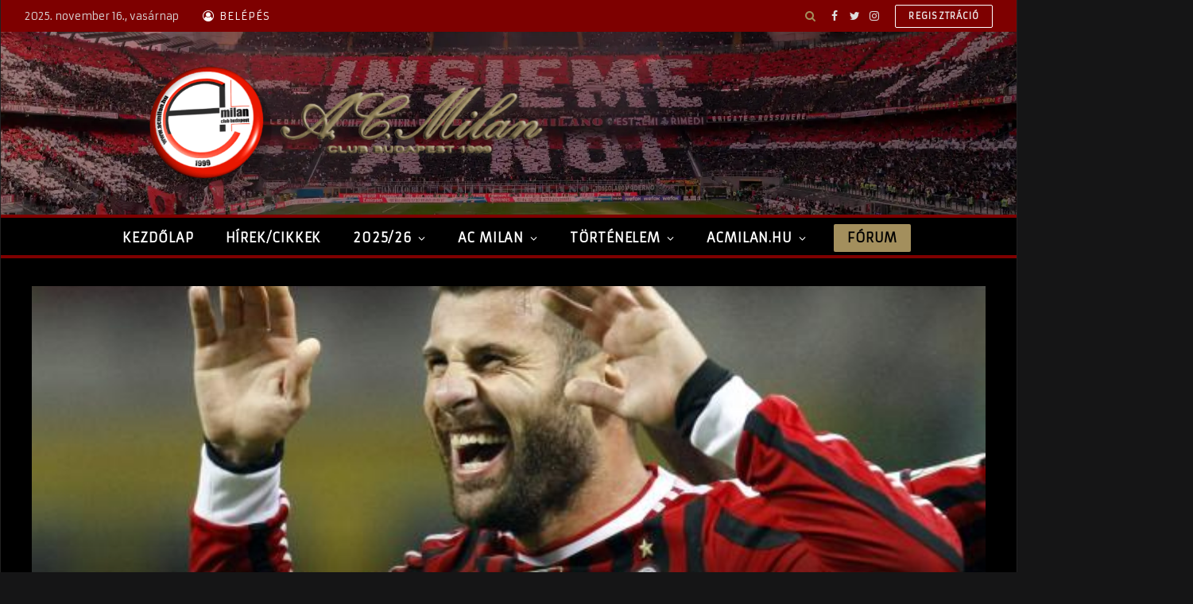

--- FILE ---
content_type: text/html; charset=utf-8
request_url: https://www.google.com/recaptcha/api2/aframe
body_size: 257
content:
<!DOCTYPE HTML><html><head><meta http-equiv="content-type" content="text/html; charset=UTF-8"></head><body><script nonce="Irr9mWNuhIebEGw1wLE80w">/** Anti-fraud and anti-abuse applications only. See google.com/recaptcha */ try{var clients={'sodar':'https://pagead2.googlesyndication.com/pagead/sodar?'};window.addEventListener("message",function(a){try{if(a.source===window.parent){var b=JSON.parse(a.data);var c=clients[b['id']];if(c){var d=document.createElement('img');d.src=c+b['params']+'&rc='+(localStorage.getItem("rc::a")?sessionStorage.getItem("rc::b"):"");window.document.body.appendChild(d);sessionStorage.setItem("rc::e",parseInt(sessionStorage.getItem("rc::e")||0)+1);localStorage.setItem("rc::h",'1763329450440');}}}catch(b){}});window.parent.postMessage("_grecaptcha_ready", "*");}catch(b){}</script></body></html>